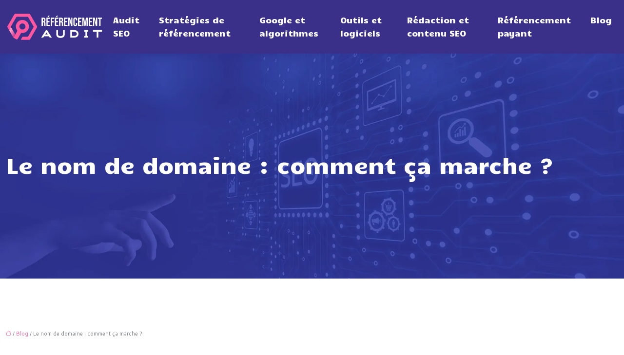

--- FILE ---
content_type: text/html; charset=UTF-8
request_url: https://www.referencement-audit.com/le-nom-de-domaine-comment-ca-marche/
body_size: 12682
content:
<!DOCTYPE html>
<html lang="fr-FR">
<head>
<meta charset="UTF-8" />
<meta name="viewport" content="width=device-width">
<link rel="shortcut icon" href="/wp-content/uploads/2021/09/referencement-audit-favicon.svg" />
<script type="application/ld+json">
{
    "@context": "https://schema.org",
    "@graph": [
        {
            "@type": "WebSite",
            "@id": "https://www.referencement-audit.com#website",
            "url": "https://www.referencement-audit.com",
            "inLanguage": "fr-FR",
            "publisher": {
                "@id": "https://www.referencement-audit.com#organization"
            }
        },
        {
            "@type": "Organization",
            "@id": "https://www.referencement-audit.com#organization",
            "url": "https://www.referencement-audit.com",
            "logo": {
                "@type": "ImageObject",
                "@id": "https://www.referencement-audit.com#logo",
                "url": "https://www.referencement-audit.com/wp-content/uploads/2021/09/referencement-audit-logo-1.svg"
            }
        },
        {
            "@type": "Person",
            "@id": "https://www.referencement-audit.com/author/feminines#person",
            "name": "admin",
            "jobTitle": "Rédaction Web",
            "url": "https://www.referencement-audit.com/author/feminines",
            "worksFor": {
                "@id": "https://www.referencement-audit.com#organization"
            },
            "image": {
                "@type": "ImageObject",
                "url": ""
            }
        },
        {
            "@type": "WebPage",
            "@id": "https://www.referencement-audit.com/le-nom-de-domaine-comment-ca-marche/#webpage",
            "url": "https://www.referencement-audit.com/le-nom-de-domaine-comment-ca-marche/",
            "name": "Comment est le fonctionnement du nom de domaine ?",
            "isPartOf": {
                "@id": "https://www.referencement-audit.com#website"
            },
            "breadcrumb": {
                "@id": "https://www.referencement-audit.com/le-nom-de-domaine-comment-ca-marche/#breadcrumb"
            },
            "inLanguage": "fr_FR"
        },
        {
            "@type": "Article",
            "@id": "https://www.referencement-audit.com/le-nom-de-domaine-comment-ca-marche/#article",
            "headline": "Le nom de domaine : comment ça marche ?",
            "description": "Actuellement, l’Internet permet de faire connaître votre société et vos activités. Découvrez sous cette rubrique comment fonctionne le nom de domaine.",
            "mainEntityOfPage": {
                "@id": "https://www.referencement-audit.com/le-nom-de-domaine-comment-ca-marche/#webpage"
            },
            "wordCount": 463,
            "isAccessibleForFree": true,
            "articleSection": [
                "Blog"
            ],
            "datePublished": "2021-09-10T12:09:00+00:00",
            "author": {
                "@id": "https://www.referencement-audit.com/author/feminines#person"
            },
            "publisher": {
                "@id": "https://www.referencement-audit.com#organization"
            },
            "inLanguage": "fr-FR"
        },
        {
            "@type": "BreadcrumbList",
            "@id": "https://www.referencement-audit.com/le-nom-de-domaine-comment-ca-marche/#breadcrumb",
            "itemListElement": [
                {
                    "@type": "ListItem",
                    "position": 1,
                    "name": "Accueil",
                    "item": "https://www.referencement-audit.com/"
                },
                {
                    "@type": "ListItem",
                    "position": 2,
                    "name": "Blog",
                    "item": "https://www.referencement-audit.com/blog/"
                },
                {
                    "@type": "ListItem",
                    "position": 3,
                    "name": "Le nom de domaine : comment ça marche ?",
                    "item": "https://www.referencement-audit.com/le-nom-de-domaine-comment-ca-marche/"
                }
            ]
        }
    ]
}</script>
<meta name='robots' content='max-image-preview:large' />
<title>Comment est le fonctionnement du nom de domaine ?</title><meta name="description" content="Actuellement, l’Internet permet de faire connaître votre société et vos activités. Découvrez sous cette rubrique comment fonctionne le nom de domaine. "><link rel="alternate" title="oEmbed (JSON)" type="application/json+oembed" href="https://www.referencement-audit.com/wp-json/oembed/1.0/embed?url=https%3A%2F%2Fwww.referencement-audit.com%2Fle-nom-de-domaine-comment-ca-marche%2F" />
<link rel="alternate" title="oEmbed (XML)" type="text/xml+oembed" href="https://www.referencement-audit.com/wp-json/oembed/1.0/embed?url=https%3A%2F%2Fwww.referencement-audit.com%2Fle-nom-de-domaine-comment-ca-marche%2F&#038;format=xml" />
<style id='wp-img-auto-sizes-contain-inline-css' type='text/css'>
img:is([sizes=auto i],[sizes^="auto," i]){contain-intrinsic-size:3000px 1500px}
/*# sourceURL=wp-img-auto-sizes-contain-inline-css */
</style>
<style id='wp-block-library-inline-css' type='text/css'>
:root{--wp-block-synced-color:#7a00df;--wp-block-synced-color--rgb:122,0,223;--wp-bound-block-color:var(--wp-block-synced-color);--wp-editor-canvas-background:#ddd;--wp-admin-theme-color:#007cba;--wp-admin-theme-color--rgb:0,124,186;--wp-admin-theme-color-darker-10:#006ba1;--wp-admin-theme-color-darker-10--rgb:0,107,160.5;--wp-admin-theme-color-darker-20:#005a87;--wp-admin-theme-color-darker-20--rgb:0,90,135;--wp-admin-border-width-focus:2px}@media (min-resolution:192dpi){:root{--wp-admin-border-width-focus:1.5px}}.wp-element-button{cursor:pointer}:root .has-very-light-gray-background-color{background-color:#eee}:root .has-very-dark-gray-background-color{background-color:#313131}:root .has-very-light-gray-color{color:#eee}:root .has-very-dark-gray-color{color:#313131}:root .has-vivid-green-cyan-to-vivid-cyan-blue-gradient-background{background:linear-gradient(135deg,#00d084,#0693e3)}:root .has-purple-crush-gradient-background{background:linear-gradient(135deg,#34e2e4,#4721fb 50%,#ab1dfe)}:root .has-hazy-dawn-gradient-background{background:linear-gradient(135deg,#faaca8,#dad0ec)}:root .has-subdued-olive-gradient-background{background:linear-gradient(135deg,#fafae1,#67a671)}:root .has-atomic-cream-gradient-background{background:linear-gradient(135deg,#fdd79a,#004a59)}:root .has-nightshade-gradient-background{background:linear-gradient(135deg,#330968,#31cdcf)}:root .has-midnight-gradient-background{background:linear-gradient(135deg,#020381,#2874fc)}:root{--wp--preset--font-size--normal:16px;--wp--preset--font-size--huge:42px}.has-regular-font-size{font-size:1em}.has-larger-font-size{font-size:2.625em}.has-normal-font-size{font-size:var(--wp--preset--font-size--normal)}.has-huge-font-size{font-size:var(--wp--preset--font-size--huge)}.has-text-align-center{text-align:center}.has-text-align-left{text-align:left}.has-text-align-right{text-align:right}.has-fit-text{white-space:nowrap!important}#end-resizable-editor-section{display:none}.aligncenter{clear:both}.items-justified-left{justify-content:flex-start}.items-justified-center{justify-content:center}.items-justified-right{justify-content:flex-end}.items-justified-space-between{justify-content:space-between}.screen-reader-text{border:0;clip-path:inset(50%);height:1px;margin:-1px;overflow:hidden;padding:0;position:absolute;width:1px;word-wrap:normal!important}.screen-reader-text:focus{background-color:#ddd;clip-path:none;color:#444;display:block;font-size:1em;height:auto;left:5px;line-height:normal;padding:15px 23px 14px;text-decoration:none;top:5px;width:auto;z-index:100000}html :where(.has-border-color){border-style:solid}html :where([style*=border-top-color]){border-top-style:solid}html :where([style*=border-right-color]){border-right-style:solid}html :where([style*=border-bottom-color]){border-bottom-style:solid}html :where([style*=border-left-color]){border-left-style:solid}html :where([style*=border-width]){border-style:solid}html :where([style*=border-top-width]){border-top-style:solid}html :where([style*=border-right-width]){border-right-style:solid}html :where([style*=border-bottom-width]){border-bottom-style:solid}html :where([style*=border-left-width]){border-left-style:solid}html :where(img[class*=wp-image-]){height:auto;max-width:100%}:where(figure){margin:0 0 1em}html :where(.is-position-sticky){--wp-admin--admin-bar--position-offset:var(--wp-admin--admin-bar--height,0px)}@media screen and (max-width:600px){html :where(.is-position-sticky){--wp-admin--admin-bar--position-offset:0px}}

/*# sourceURL=wp-block-library-inline-css */
</style><style id='wp-block-image-inline-css' type='text/css'>
.wp-block-image>a,.wp-block-image>figure>a{display:inline-block}.wp-block-image img{box-sizing:border-box;height:auto;max-width:100%;vertical-align:bottom}@media not (prefers-reduced-motion){.wp-block-image img.hide{visibility:hidden}.wp-block-image img.show{animation:show-content-image .4s}}.wp-block-image[style*=border-radius] img,.wp-block-image[style*=border-radius]>a{border-radius:inherit}.wp-block-image.has-custom-border img{box-sizing:border-box}.wp-block-image.aligncenter{text-align:center}.wp-block-image.alignfull>a,.wp-block-image.alignwide>a{width:100%}.wp-block-image.alignfull img,.wp-block-image.alignwide img{height:auto;width:100%}.wp-block-image .aligncenter,.wp-block-image .alignleft,.wp-block-image .alignright,.wp-block-image.aligncenter,.wp-block-image.alignleft,.wp-block-image.alignright{display:table}.wp-block-image .aligncenter>figcaption,.wp-block-image .alignleft>figcaption,.wp-block-image .alignright>figcaption,.wp-block-image.aligncenter>figcaption,.wp-block-image.alignleft>figcaption,.wp-block-image.alignright>figcaption{caption-side:bottom;display:table-caption}.wp-block-image .alignleft{float:left;margin:.5em 1em .5em 0}.wp-block-image .alignright{float:right;margin:.5em 0 .5em 1em}.wp-block-image .aligncenter{margin-left:auto;margin-right:auto}.wp-block-image :where(figcaption){margin-bottom:1em;margin-top:.5em}.wp-block-image.is-style-circle-mask img{border-radius:9999px}@supports ((-webkit-mask-image:none) or (mask-image:none)) or (-webkit-mask-image:none){.wp-block-image.is-style-circle-mask img{border-radius:0;-webkit-mask-image:url('data:image/svg+xml;utf8,<svg viewBox="0 0 100 100" xmlns="http://www.w3.org/2000/svg"><circle cx="50" cy="50" r="50"/></svg>');mask-image:url('data:image/svg+xml;utf8,<svg viewBox="0 0 100 100" xmlns="http://www.w3.org/2000/svg"><circle cx="50" cy="50" r="50"/></svg>');mask-mode:alpha;-webkit-mask-position:center;mask-position:center;-webkit-mask-repeat:no-repeat;mask-repeat:no-repeat;-webkit-mask-size:contain;mask-size:contain}}:root :where(.wp-block-image.is-style-rounded img,.wp-block-image .is-style-rounded img){border-radius:9999px}.wp-block-image figure{margin:0}.wp-lightbox-container{display:flex;flex-direction:column;position:relative}.wp-lightbox-container img{cursor:zoom-in}.wp-lightbox-container img:hover+button{opacity:1}.wp-lightbox-container button{align-items:center;backdrop-filter:blur(16px) saturate(180%);background-color:#5a5a5a40;border:none;border-radius:4px;cursor:zoom-in;display:flex;height:20px;justify-content:center;opacity:0;padding:0;position:absolute;right:16px;text-align:center;top:16px;width:20px;z-index:100}@media not (prefers-reduced-motion){.wp-lightbox-container button{transition:opacity .2s ease}}.wp-lightbox-container button:focus-visible{outline:3px auto #5a5a5a40;outline:3px auto -webkit-focus-ring-color;outline-offset:3px}.wp-lightbox-container button:hover{cursor:pointer;opacity:1}.wp-lightbox-container button:focus{opacity:1}.wp-lightbox-container button:focus,.wp-lightbox-container button:hover,.wp-lightbox-container button:not(:hover):not(:active):not(.has-background){background-color:#5a5a5a40;border:none}.wp-lightbox-overlay{box-sizing:border-box;cursor:zoom-out;height:100vh;left:0;overflow:hidden;position:fixed;top:0;visibility:hidden;width:100%;z-index:100000}.wp-lightbox-overlay .close-button{align-items:center;cursor:pointer;display:flex;justify-content:center;min-height:40px;min-width:40px;padding:0;position:absolute;right:calc(env(safe-area-inset-right) + 16px);top:calc(env(safe-area-inset-top) + 16px);z-index:5000000}.wp-lightbox-overlay .close-button:focus,.wp-lightbox-overlay .close-button:hover,.wp-lightbox-overlay .close-button:not(:hover):not(:active):not(.has-background){background:none;border:none}.wp-lightbox-overlay .lightbox-image-container{height:var(--wp--lightbox-container-height);left:50%;overflow:hidden;position:absolute;top:50%;transform:translate(-50%,-50%);transform-origin:top left;width:var(--wp--lightbox-container-width);z-index:9999999999}.wp-lightbox-overlay .wp-block-image{align-items:center;box-sizing:border-box;display:flex;height:100%;justify-content:center;margin:0;position:relative;transform-origin:0 0;width:100%;z-index:3000000}.wp-lightbox-overlay .wp-block-image img{height:var(--wp--lightbox-image-height);min-height:var(--wp--lightbox-image-height);min-width:var(--wp--lightbox-image-width);width:var(--wp--lightbox-image-width)}.wp-lightbox-overlay .wp-block-image figcaption{display:none}.wp-lightbox-overlay button{background:none;border:none}.wp-lightbox-overlay .scrim{background-color:#fff;height:100%;opacity:.9;position:absolute;width:100%;z-index:2000000}.wp-lightbox-overlay.active{visibility:visible}@media not (prefers-reduced-motion){.wp-lightbox-overlay.active{animation:turn-on-visibility .25s both}.wp-lightbox-overlay.active img{animation:turn-on-visibility .35s both}.wp-lightbox-overlay.show-closing-animation:not(.active){animation:turn-off-visibility .35s both}.wp-lightbox-overlay.show-closing-animation:not(.active) img{animation:turn-off-visibility .25s both}.wp-lightbox-overlay.zoom.active{animation:none;opacity:1;visibility:visible}.wp-lightbox-overlay.zoom.active .lightbox-image-container{animation:lightbox-zoom-in .4s}.wp-lightbox-overlay.zoom.active .lightbox-image-container img{animation:none}.wp-lightbox-overlay.zoom.active .scrim{animation:turn-on-visibility .4s forwards}.wp-lightbox-overlay.zoom.show-closing-animation:not(.active){animation:none}.wp-lightbox-overlay.zoom.show-closing-animation:not(.active) .lightbox-image-container{animation:lightbox-zoom-out .4s}.wp-lightbox-overlay.zoom.show-closing-animation:not(.active) .lightbox-image-container img{animation:none}.wp-lightbox-overlay.zoom.show-closing-animation:not(.active) .scrim{animation:turn-off-visibility .4s forwards}}@keyframes show-content-image{0%{visibility:hidden}99%{visibility:hidden}to{visibility:visible}}@keyframes turn-on-visibility{0%{opacity:0}to{opacity:1}}@keyframes turn-off-visibility{0%{opacity:1;visibility:visible}99%{opacity:0;visibility:visible}to{opacity:0;visibility:hidden}}@keyframes lightbox-zoom-in{0%{transform:translate(calc((-100vw + var(--wp--lightbox-scrollbar-width))/2 + var(--wp--lightbox-initial-left-position)),calc(-50vh + var(--wp--lightbox-initial-top-position))) scale(var(--wp--lightbox-scale))}to{transform:translate(-50%,-50%) scale(1)}}@keyframes lightbox-zoom-out{0%{transform:translate(-50%,-50%) scale(1);visibility:visible}99%{visibility:visible}to{transform:translate(calc((-100vw + var(--wp--lightbox-scrollbar-width))/2 + var(--wp--lightbox-initial-left-position)),calc(-50vh + var(--wp--lightbox-initial-top-position))) scale(var(--wp--lightbox-scale));visibility:hidden}}
/*# sourceURL=https://www.referencement-audit.com/wp-includes/blocks/image/style.min.css */
</style>
<style id='global-styles-inline-css' type='text/css'>
:root{--wp--preset--aspect-ratio--square: 1;--wp--preset--aspect-ratio--4-3: 4/3;--wp--preset--aspect-ratio--3-4: 3/4;--wp--preset--aspect-ratio--3-2: 3/2;--wp--preset--aspect-ratio--2-3: 2/3;--wp--preset--aspect-ratio--16-9: 16/9;--wp--preset--aspect-ratio--9-16: 9/16;--wp--preset--color--black: #000000;--wp--preset--color--cyan-bluish-gray: #abb8c3;--wp--preset--color--white: #ffffff;--wp--preset--color--pale-pink: #f78da7;--wp--preset--color--vivid-red: #cf2e2e;--wp--preset--color--luminous-vivid-orange: #ff6900;--wp--preset--color--luminous-vivid-amber: #fcb900;--wp--preset--color--light-green-cyan: #7bdcb5;--wp--preset--color--vivid-green-cyan: #00d084;--wp--preset--color--pale-cyan-blue: #8ed1fc;--wp--preset--color--vivid-cyan-blue: #0693e3;--wp--preset--color--vivid-purple: #9b51e0;--wp--preset--color--base: #f9f9f9;--wp--preset--color--base-2: #ffffff;--wp--preset--color--contrast: #111111;--wp--preset--color--contrast-2: #636363;--wp--preset--color--contrast-3: #A4A4A4;--wp--preset--color--accent: #cfcabe;--wp--preset--color--accent-2: #c2a990;--wp--preset--color--accent-3: #d8613c;--wp--preset--color--accent-4: #b1c5a4;--wp--preset--color--accent-5: #b5bdbc;--wp--preset--gradient--vivid-cyan-blue-to-vivid-purple: linear-gradient(135deg,rgb(6,147,227) 0%,rgb(155,81,224) 100%);--wp--preset--gradient--light-green-cyan-to-vivid-green-cyan: linear-gradient(135deg,rgb(122,220,180) 0%,rgb(0,208,130) 100%);--wp--preset--gradient--luminous-vivid-amber-to-luminous-vivid-orange: linear-gradient(135deg,rgb(252,185,0) 0%,rgb(255,105,0) 100%);--wp--preset--gradient--luminous-vivid-orange-to-vivid-red: linear-gradient(135deg,rgb(255,105,0) 0%,rgb(207,46,46) 100%);--wp--preset--gradient--very-light-gray-to-cyan-bluish-gray: linear-gradient(135deg,rgb(238,238,238) 0%,rgb(169,184,195) 100%);--wp--preset--gradient--cool-to-warm-spectrum: linear-gradient(135deg,rgb(74,234,220) 0%,rgb(151,120,209) 20%,rgb(207,42,186) 40%,rgb(238,44,130) 60%,rgb(251,105,98) 80%,rgb(254,248,76) 100%);--wp--preset--gradient--blush-light-purple: linear-gradient(135deg,rgb(255,206,236) 0%,rgb(152,150,240) 100%);--wp--preset--gradient--blush-bordeaux: linear-gradient(135deg,rgb(254,205,165) 0%,rgb(254,45,45) 50%,rgb(107,0,62) 100%);--wp--preset--gradient--luminous-dusk: linear-gradient(135deg,rgb(255,203,112) 0%,rgb(199,81,192) 50%,rgb(65,88,208) 100%);--wp--preset--gradient--pale-ocean: linear-gradient(135deg,rgb(255,245,203) 0%,rgb(182,227,212) 50%,rgb(51,167,181) 100%);--wp--preset--gradient--electric-grass: linear-gradient(135deg,rgb(202,248,128) 0%,rgb(113,206,126) 100%);--wp--preset--gradient--midnight: linear-gradient(135deg,rgb(2,3,129) 0%,rgb(40,116,252) 100%);--wp--preset--gradient--gradient-1: linear-gradient(to bottom, #cfcabe 0%, #F9F9F9 100%);--wp--preset--gradient--gradient-2: linear-gradient(to bottom, #C2A990 0%, #F9F9F9 100%);--wp--preset--gradient--gradient-3: linear-gradient(to bottom, #D8613C 0%, #F9F9F9 100%);--wp--preset--gradient--gradient-4: linear-gradient(to bottom, #B1C5A4 0%, #F9F9F9 100%);--wp--preset--gradient--gradient-5: linear-gradient(to bottom, #B5BDBC 0%, #F9F9F9 100%);--wp--preset--gradient--gradient-6: linear-gradient(to bottom, #A4A4A4 0%, #F9F9F9 100%);--wp--preset--gradient--gradient-7: linear-gradient(to bottom, #cfcabe 50%, #F9F9F9 50%);--wp--preset--gradient--gradient-8: linear-gradient(to bottom, #C2A990 50%, #F9F9F9 50%);--wp--preset--gradient--gradient-9: linear-gradient(to bottom, #D8613C 50%, #F9F9F9 50%);--wp--preset--gradient--gradient-10: linear-gradient(to bottom, #B1C5A4 50%, #F9F9F9 50%);--wp--preset--gradient--gradient-11: linear-gradient(to bottom, #B5BDBC 50%, #F9F9F9 50%);--wp--preset--gradient--gradient-12: linear-gradient(to bottom, #A4A4A4 50%, #F9F9F9 50%);--wp--preset--font-size--small: 13px;--wp--preset--font-size--medium: 20px;--wp--preset--font-size--large: 36px;--wp--preset--font-size--x-large: 42px;--wp--preset--spacing--20: min(1.5rem, 2vw);--wp--preset--spacing--30: min(2.5rem, 3vw);--wp--preset--spacing--40: min(4rem, 5vw);--wp--preset--spacing--50: min(6.5rem, 8vw);--wp--preset--spacing--60: min(10.5rem, 13vw);--wp--preset--spacing--70: 3.38rem;--wp--preset--spacing--80: 5.06rem;--wp--preset--spacing--10: 1rem;--wp--preset--shadow--natural: 6px 6px 9px rgba(0, 0, 0, 0.2);--wp--preset--shadow--deep: 12px 12px 50px rgba(0, 0, 0, 0.4);--wp--preset--shadow--sharp: 6px 6px 0px rgba(0, 0, 0, 0.2);--wp--preset--shadow--outlined: 6px 6px 0px -3px rgb(255, 255, 255), 6px 6px rgb(0, 0, 0);--wp--preset--shadow--crisp: 6px 6px 0px rgb(0, 0, 0);}:root { --wp--style--global--content-size: 1320px;--wp--style--global--wide-size: 1920px; }:where(body) { margin: 0; }.wp-site-blocks { padding-top: var(--wp--style--root--padding-top); padding-bottom: var(--wp--style--root--padding-bottom); }.has-global-padding { padding-right: var(--wp--style--root--padding-right); padding-left: var(--wp--style--root--padding-left); }.has-global-padding > .alignfull { margin-right: calc(var(--wp--style--root--padding-right) * -1); margin-left: calc(var(--wp--style--root--padding-left) * -1); }.has-global-padding :where(:not(.alignfull.is-layout-flow) > .has-global-padding:not(.wp-block-block, .alignfull)) { padding-right: 0; padding-left: 0; }.has-global-padding :where(:not(.alignfull.is-layout-flow) > .has-global-padding:not(.wp-block-block, .alignfull)) > .alignfull { margin-left: 0; margin-right: 0; }.wp-site-blocks > .alignleft { float: left; margin-right: 2em; }.wp-site-blocks > .alignright { float: right; margin-left: 2em; }.wp-site-blocks > .aligncenter { justify-content: center; margin-left: auto; margin-right: auto; }:where(.wp-site-blocks) > * { margin-block-start: 1.2rem; margin-block-end: 0; }:where(.wp-site-blocks) > :first-child { margin-block-start: 0; }:where(.wp-site-blocks) > :last-child { margin-block-end: 0; }:root { --wp--style--block-gap: 1.2rem; }:root :where(.is-layout-flow) > :first-child{margin-block-start: 0;}:root :where(.is-layout-flow) > :last-child{margin-block-end: 0;}:root :where(.is-layout-flow) > *{margin-block-start: 1.2rem;margin-block-end: 0;}:root :where(.is-layout-constrained) > :first-child{margin-block-start: 0;}:root :where(.is-layout-constrained) > :last-child{margin-block-end: 0;}:root :where(.is-layout-constrained) > *{margin-block-start: 1.2rem;margin-block-end: 0;}:root :where(.is-layout-flex){gap: 1.2rem;}:root :where(.is-layout-grid){gap: 1.2rem;}.is-layout-flow > .alignleft{float: left;margin-inline-start: 0;margin-inline-end: 2em;}.is-layout-flow > .alignright{float: right;margin-inline-start: 2em;margin-inline-end: 0;}.is-layout-flow > .aligncenter{margin-left: auto !important;margin-right: auto !important;}.is-layout-constrained > .alignleft{float: left;margin-inline-start: 0;margin-inline-end: 2em;}.is-layout-constrained > .alignright{float: right;margin-inline-start: 2em;margin-inline-end: 0;}.is-layout-constrained > .aligncenter{margin-left: auto !important;margin-right: auto !important;}.is-layout-constrained > :where(:not(.alignleft):not(.alignright):not(.alignfull)){max-width: var(--wp--style--global--content-size);margin-left: auto !important;margin-right: auto !important;}.is-layout-constrained > .alignwide{max-width: var(--wp--style--global--wide-size);}body .is-layout-flex{display: flex;}.is-layout-flex{flex-wrap: wrap;align-items: center;}.is-layout-flex > :is(*, div){margin: 0;}body .is-layout-grid{display: grid;}.is-layout-grid > :is(*, div){margin: 0;}body{--wp--style--root--padding-top: 0px;--wp--style--root--padding-right: var(--wp--preset--spacing--50);--wp--style--root--padding-bottom: 0px;--wp--style--root--padding-left: var(--wp--preset--spacing--50);}a:where(:not(.wp-element-button)){text-decoration: underline;}:root :where(a:where(:not(.wp-element-button)):hover){text-decoration: none;}:root :where(.wp-element-button, .wp-block-button__link){background-color: var(--wp--preset--color--contrast);border-radius: .33rem;border-color: var(--wp--preset--color--contrast);border-width: 0;color: var(--wp--preset--color--base);font-family: inherit;font-size: var(--wp--preset--font-size--small);font-style: normal;font-weight: 500;letter-spacing: inherit;line-height: inherit;padding-top: 0.6rem;padding-right: 1rem;padding-bottom: 0.6rem;padding-left: 1rem;text-decoration: none;text-transform: inherit;}:root :where(.wp-element-button:hover, .wp-block-button__link:hover){background-color: var(--wp--preset--color--contrast-2);border-color: var(--wp--preset--color--contrast-2);color: var(--wp--preset--color--base);}:root :where(.wp-element-button:focus, .wp-block-button__link:focus){background-color: var(--wp--preset--color--contrast-2);border-color: var(--wp--preset--color--contrast-2);color: var(--wp--preset--color--base);outline-color: var(--wp--preset--color--contrast);outline-offset: 2px;outline-style: dotted;outline-width: 1px;}:root :where(.wp-element-button:active, .wp-block-button__link:active){background-color: var(--wp--preset--color--contrast);color: var(--wp--preset--color--base);}:root :where(.wp-element-caption, .wp-block-audio figcaption, .wp-block-embed figcaption, .wp-block-gallery figcaption, .wp-block-image figcaption, .wp-block-table figcaption, .wp-block-video figcaption){color: var(--wp--preset--color--contrast-2);font-family: var(--wp--preset--font-family--body);font-size: 0.8rem;}.has-black-color{color: var(--wp--preset--color--black) !important;}.has-cyan-bluish-gray-color{color: var(--wp--preset--color--cyan-bluish-gray) !important;}.has-white-color{color: var(--wp--preset--color--white) !important;}.has-pale-pink-color{color: var(--wp--preset--color--pale-pink) !important;}.has-vivid-red-color{color: var(--wp--preset--color--vivid-red) !important;}.has-luminous-vivid-orange-color{color: var(--wp--preset--color--luminous-vivid-orange) !important;}.has-luminous-vivid-amber-color{color: var(--wp--preset--color--luminous-vivid-amber) !important;}.has-light-green-cyan-color{color: var(--wp--preset--color--light-green-cyan) !important;}.has-vivid-green-cyan-color{color: var(--wp--preset--color--vivid-green-cyan) !important;}.has-pale-cyan-blue-color{color: var(--wp--preset--color--pale-cyan-blue) !important;}.has-vivid-cyan-blue-color{color: var(--wp--preset--color--vivid-cyan-blue) !important;}.has-vivid-purple-color{color: var(--wp--preset--color--vivid-purple) !important;}.has-base-color{color: var(--wp--preset--color--base) !important;}.has-base-2-color{color: var(--wp--preset--color--base-2) !important;}.has-contrast-color{color: var(--wp--preset--color--contrast) !important;}.has-contrast-2-color{color: var(--wp--preset--color--contrast-2) !important;}.has-contrast-3-color{color: var(--wp--preset--color--contrast-3) !important;}.has-accent-color{color: var(--wp--preset--color--accent) !important;}.has-accent-2-color{color: var(--wp--preset--color--accent-2) !important;}.has-accent-3-color{color: var(--wp--preset--color--accent-3) !important;}.has-accent-4-color{color: var(--wp--preset--color--accent-4) !important;}.has-accent-5-color{color: var(--wp--preset--color--accent-5) !important;}.has-black-background-color{background-color: var(--wp--preset--color--black) !important;}.has-cyan-bluish-gray-background-color{background-color: var(--wp--preset--color--cyan-bluish-gray) !important;}.has-white-background-color{background-color: var(--wp--preset--color--white) !important;}.has-pale-pink-background-color{background-color: var(--wp--preset--color--pale-pink) !important;}.has-vivid-red-background-color{background-color: var(--wp--preset--color--vivid-red) !important;}.has-luminous-vivid-orange-background-color{background-color: var(--wp--preset--color--luminous-vivid-orange) !important;}.has-luminous-vivid-amber-background-color{background-color: var(--wp--preset--color--luminous-vivid-amber) !important;}.has-light-green-cyan-background-color{background-color: var(--wp--preset--color--light-green-cyan) !important;}.has-vivid-green-cyan-background-color{background-color: var(--wp--preset--color--vivid-green-cyan) !important;}.has-pale-cyan-blue-background-color{background-color: var(--wp--preset--color--pale-cyan-blue) !important;}.has-vivid-cyan-blue-background-color{background-color: var(--wp--preset--color--vivid-cyan-blue) !important;}.has-vivid-purple-background-color{background-color: var(--wp--preset--color--vivid-purple) !important;}.has-base-background-color{background-color: var(--wp--preset--color--base) !important;}.has-base-2-background-color{background-color: var(--wp--preset--color--base-2) !important;}.has-contrast-background-color{background-color: var(--wp--preset--color--contrast) !important;}.has-contrast-2-background-color{background-color: var(--wp--preset--color--contrast-2) !important;}.has-contrast-3-background-color{background-color: var(--wp--preset--color--contrast-3) !important;}.has-accent-background-color{background-color: var(--wp--preset--color--accent) !important;}.has-accent-2-background-color{background-color: var(--wp--preset--color--accent-2) !important;}.has-accent-3-background-color{background-color: var(--wp--preset--color--accent-3) !important;}.has-accent-4-background-color{background-color: var(--wp--preset--color--accent-4) !important;}.has-accent-5-background-color{background-color: var(--wp--preset--color--accent-5) !important;}.has-black-border-color{border-color: var(--wp--preset--color--black) !important;}.has-cyan-bluish-gray-border-color{border-color: var(--wp--preset--color--cyan-bluish-gray) !important;}.has-white-border-color{border-color: var(--wp--preset--color--white) !important;}.has-pale-pink-border-color{border-color: var(--wp--preset--color--pale-pink) !important;}.has-vivid-red-border-color{border-color: var(--wp--preset--color--vivid-red) !important;}.has-luminous-vivid-orange-border-color{border-color: var(--wp--preset--color--luminous-vivid-orange) !important;}.has-luminous-vivid-amber-border-color{border-color: var(--wp--preset--color--luminous-vivid-amber) !important;}.has-light-green-cyan-border-color{border-color: var(--wp--preset--color--light-green-cyan) !important;}.has-vivid-green-cyan-border-color{border-color: var(--wp--preset--color--vivid-green-cyan) !important;}.has-pale-cyan-blue-border-color{border-color: var(--wp--preset--color--pale-cyan-blue) !important;}.has-vivid-cyan-blue-border-color{border-color: var(--wp--preset--color--vivid-cyan-blue) !important;}.has-vivid-purple-border-color{border-color: var(--wp--preset--color--vivid-purple) !important;}.has-base-border-color{border-color: var(--wp--preset--color--base) !important;}.has-base-2-border-color{border-color: var(--wp--preset--color--base-2) !important;}.has-contrast-border-color{border-color: var(--wp--preset--color--contrast) !important;}.has-contrast-2-border-color{border-color: var(--wp--preset--color--contrast-2) !important;}.has-contrast-3-border-color{border-color: var(--wp--preset--color--contrast-3) !important;}.has-accent-border-color{border-color: var(--wp--preset--color--accent) !important;}.has-accent-2-border-color{border-color: var(--wp--preset--color--accent-2) !important;}.has-accent-3-border-color{border-color: var(--wp--preset--color--accent-3) !important;}.has-accent-4-border-color{border-color: var(--wp--preset--color--accent-4) !important;}.has-accent-5-border-color{border-color: var(--wp--preset--color--accent-5) !important;}.has-vivid-cyan-blue-to-vivid-purple-gradient-background{background: var(--wp--preset--gradient--vivid-cyan-blue-to-vivid-purple) !important;}.has-light-green-cyan-to-vivid-green-cyan-gradient-background{background: var(--wp--preset--gradient--light-green-cyan-to-vivid-green-cyan) !important;}.has-luminous-vivid-amber-to-luminous-vivid-orange-gradient-background{background: var(--wp--preset--gradient--luminous-vivid-amber-to-luminous-vivid-orange) !important;}.has-luminous-vivid-orange-to-vivid-red-gradient-background{background: var(--wp--preset--gradient--luminous-vivid-orange-to-vivid-red) !important;}.has-very-light-gray-to-cyan-bluish-gray-gradient-background{background: var(--wp--preset--gradient--very-light-gray-to-cyan-bluish-gray) !important;}.has-cool-to-warm-spectrum-gradient-background{background: var(--wp--preset--gradient--cool-to-warm-spectrum) !important;}.has-blush-light-purple-gradient-background{background: var(--wp--preset--gradient--blush-light-purple) !important;}.has-blush-bordeaux-gradient-background{background: var(--wp--preset--gradient--blush-bordeaux) !important;}.has-luminous-dusk-gradient-background{background: var(--wp--preset--gradient--luminous-dusk) !important;}.has-pale-ocean-gradient-background{background: var(--wp--preset--gradient--pale-ocean) !important;}.has-electric-grass-gradient-background{background: var(--wp--preset--gradient--electric-grass) !important;}.has-midnight-gradient-background{background: var(--wp--preset--gradient--midnight) !important;}.has-gradient-1-gradient-background{background: var(--wp--preset--gradient--gradient-1) !important;}.has-gradient-2-gradient-background{background: var(--wp--preset--gradient--gradient-2) !important;}.has-gradient-3-gradient-background{background: var(--wp--preset--gradient--gradient-3) !important;}.has-gradient-4-gradient-background{background: var(--wp--preset--gradient--gradient-4) !important;}.has-gradient-5-gradient-background{background: var(--wp--preset--gradient--gradient-5) !important;}.has-gradient-6-gradient-background{background: var(--wp--preset--gradient--gradient-6) !important;}.has-gradient-7-gradient-background{background: var(--wp--preset--gradient--gradient-7) !important;}.has-gradient-8-gradient-background{background: var(--wp--preset--gradient--gradient-8) !important;}.has-gradient-9-gradient-background{background: var(--wp--preset--gradient--gradient-9) !important;}.has-gradient-10-gradient-background{background: var(--wp--preset--gradient--gradient-10) !important;}.has-gradient-11-gradient-background{background: var(--wp--preset--gradient--gradient-11) !important;}.has-gradient-12-gradient-background{background: var(--wp--preset--gradient--gradient-12) !important;}.has-small-font-size{font-size: var(--wp--preset--font-size--small) !important;}.has-medium-font-size{font-size: var(--wp--preset--font-size--medium) !important;}.has-large-font-size{font-size: var(--wp--preset--font-size--large) !important;}.has-x-large-font-size{font-size: var(--wp--preset--font-size--x-large) !important;}
/*# sourceURL=global-styles-inline-css */
</style>

<link rel='stylesheet' id='default-css' href='https://www.referencement-audit.com/wp-content/themes/factory-templates-4/style.css?ver=b742645c5562a6567aff95bd7c03924f' type='text/css' media='all' />
<link rel='stylesheet' id='bootstrap5-css' href='https://www.referencement-audit.com/wp-content/themes/factory-templates-4/css/bootstrap.min.css?ver=b742645c5562a6567aff95bd7c03924f' type='text/css' media='all' />
<link rel='stylesheet' id='bootstrap-icon-css' href='https://www.referencement-audit.com/wp-content/themes/factory-templates-4/css/bootstrap-icons.css?ver=b742645c5562a6567aff95bd7c03924f' type='text/css' media='all' />
<link rel='stylesheet' id='global-css' href='https://www.referencement-audit.com/wp-content/themes/factory-templates-4/css/global.css?ver=b742645c5562a6567aff95bd7c03924f' type='text/css' media='all' />
<link rel='stylesheet' id='light-theme-css' href='https://www.referencement-audit.com/wp-content/themes/factory-templates-4/css/light.css?ver=b742645c5562a6567aff95bd7c03924f' type='text/css' media='all' />
<script type="text/javascript" src="https://code.jquery.com/jquery-3.2.1.min.js?ver=b742645c5562a6567aff95bd7c03924f" id="jquery3.2.1-js"></script>
<script type="text/javascript" src="https://www.referencement-audit.com/wp-content/themes/factory-templates-4/js/fn.js?ver=b742645c5562a6567aff95bd7c03924f" id="default_script-js"></script>
<link rel="https://api.w.org/" href="https://www.referencement-audit.com/wp-json/" /><link rel="alternate" title="JSON" type="application/json" href="https://www.referencement-audit.com/wp-json/wp/v2/posts/316" /><link rel="EditURI" type="application/rsd+xml" title="RSD" href="https://www.referencement-audit.com/xmlrpc.php?rsd" />
<link rel="canonical" href="https://www.referencement-audit.com/le-nom-de-domaine-comment-ca-marche/" />
<link rel='shortlink' href='https://www.referencement-audit.com/?p=316' />
 
<meta name="google-site-verification" content="BSIwtJ_kzAiP5mXd9n8wEtjo89rchq3YdpbgUhwmatk" />
<meta name="google-site-verification" content="2F2RsCM80nl8TzPWA4lPs3Xu5aOo3C8pHfvipYNzF70" />
<link href="https://fonts.googleapis.com/css2?family=Candal&family=Cantarell:wght@400;500&display=swap" rel="stylesheet"> 
<style type="text/css">
.default_color_background,.menu-bars{background-color : #F8669E }.default_color_text,a,h1 span,h2 span,h3 span,h4 span,h5 span,h6 span{color :#F8669E }.navigation li a,.navigation li.disabled,.navigation li.active a,.owl-dots .owl-dot.active span,.owl-dots .owl-dot:hover span{background-color: #F8669E;}
.block-spc{border-color:#F8669E}
.page-content a{color : #F8669E }.page-content a:hover{color : #ffcc33 }.home .body-content a{color : #ffa8ca }.home .body-content a:hover{color : #d2cdff }.col-menu,.main-navigation{background-color:#3A3089;}body:not(.home) .main-navigation{background-color:#3A3089}.main-navigation {padding:10px 0;}.main-navigation nav li{padding:0 10px;}.main-navigation.scrolled{background-color:#3A3089;}.main-navigation .logo-main{padding: 20px 10px 20px 10px;}.main-navigation .logo-main{height: auto;}.main-navigation  .logo-sticky{height: auto;}.main-navigation .sub-menu{background-color: #3A3089;}nav li a{font-size:17px;}nav li a{line-height:27px;}nav li a{color:#ffffff!important;}nav li:hover > a,.current-menu-item > a{color:#f8669e!important;}.scrolled nav li a{color:#ffffff!important;}.scrolled nav li:hover a,.scrolled .current-menu-item a{color:#f8669e!important;}.sub-menu a{color:#ffffff!important;}.archive h1{color:#ffffff!important;}.category .subheader,.single .subheader{padding:200px 0px }.archive h1{text-align:left!important;} .archive h1{font-size:45px}  .archive h2,.cat-description h2{font-size:27px} .archive h2 a,.cat-description h2{color:#151515!important;}.archive .readmore{background-color:#f8669e;}.archive .readmore{color:#ffffff;}.archive .readmore:hover{background-color:#3A3089;}.archive .readmore:hover{color:#ffffff;}.archive .readmore{padding:8px 20px;}.archive .readmore{border-width: 0px}.single h1{color:#ffffff!important;}.single .the-post h2{color:#000!important;}.single .the-post h3{color:#000!important;}.single .the-post h4{color:#000!important;}.single .the-post h5{color:#000!important;}.single .the-post h6{color:#000!important;} .single .post-content a{color:#F8669E} .single .post-content a:hover{color:#ffcc33}.single h1{text-align:left!important;}.single h1{font-size: 45px}.single h2{font-size: 27px}.single h3{font-size: 24px}.single h4{font-size: 22px}.single h5{font-size: 20px}.single h6{font-size: 19px}footer{background-position:top } #back_to_top{background-color:#F8669E;}#back_to_top i, #back_to_top svg{color:#fff;} footer{padding:100px 0px 0px} #back_to_top {padding:3px 9px 6px;}.copyright{background-color:rgba(0, 0, 0, 0.2)} </style>
<style>:root {
    --color-primary: #F8669E;
    --color-primary-light: #ff84cd;
    --color-primary-dark: #ad476e;
    --color-primary-hover: #df5b8e;
    --color-primary-muted: #ffa3fc;
            --color-background: #fff;
    --color-text: #000000;
} </style>
<style id="custom-st" type="text/css">
body{font-size:16px;line-height:26px;font-family:'Cantarell',sans-serif;color:#777a7e;font-weight:500;}h1,h2,h3,h4,h5,h6 ,.font-text{font-family:'Candal',sans-serif;font-weight:400;}.main-navigation .logo-main {padding:0;}.navbar-toggler{border:none}nav li a {font-family:"Candal",sans-serif;font-weight:400;}.sub-menu li a{line-height:30px;}.main-navigation .menu-item-has-children::after {top:6px;color:#F8669E;}.banner-image{position:relative;}.bloc1::before,.banner-image:before{content:"";width:0;height:0;border-style:solid;border-width:100px 0 0 100vw;border-color:transparent transparent transparent #fff;position:absolute;left:0;bottom:-1px;}.banner-image:before{border-width:0 0 100px 50vw;border-color:transparent transparent #fff transparent;right:0;z-index:2;}.block-hover-first{background-image:url(/wp-content/uploads/2021/08/counter-box-bg.png);background-position:center center;background-size:cover;transition:all .25s ease-in-out;position:relative;}.block-hover-first:before{content:"";width:60%;height:6px;background:#F8669E;position:absolute;left:-1px;top:-1px;transition:all .25s ease-in-out;}.block-hover-first:after{content:"";width:120px;height:55px;background:url(/wp-content/uploads/2021/08/dots-bg01.png) center no-repeat;position:absolute;right:-25px;bottom:-45px;transition:all .25s ease-in-out;}.bloc3::before{content:"";width:calc(50% - 300px);height:calc(100% + 1px);background:#fff;position:absolute;top:0;left:0;z-index:-1;}.bloc3::after{content:"";position:absolute;top:0;left:0;z-index:-1;width:100%;height:100%;background:url(/wp-content/uploads/2021/08/section-bg03.png) center no-repeat;background-size:contain;}.block-hache:before{content:"";width:100%;height:40px;position:absolute;left:0;top:-10px;background:url(/wp-content/uploads/2021/08/price-box-top-pattern.png) top no-repeat;background-size:100% auto;}footer{color:#fff;font-size:16px;}#back_to_top svg {width:20px;}#inactive,.to-top {box-shadow:none;z-index:3;}.widget_footer img{margin-bottom:20px;}footer .footer-widget{font-family:'Candal',sans-serif;font-weight:500;text-align:left;color:#fff;line-height:30px;font-size:20px!important;margin-bottom:20px!important;border-bottom:none!important;}footer .copyright{color:#fff;padding:40px 0px;text-align:center;margin-top:70px;}.archive h2 {margin-bottom:0.5em;}.archive h2,.single .the-post h2,.single .the-post h3{font-weight:500;}.archive .post{box-shadow:0 30px 100px 0 rgba(221,224,231,0.5);padding:30px;}.archive .readmore{letter-spacing:0.3px;font-size:13px;line-height:24px;text-transform:uppercase;}.widget_sidebar{padding:30px;background-color:#f2f3f5 !important;margin-bottom:30px;}.widget_sidebar .sidebar-widget{color:#000f23;line-height:30px;font-size:20px;font-weight:800;font-family:'Candal',sans-serif;border-bottom:none;}.single .sidebar-ma{text-align:left;}.single .all-post-content{margin-bottom:50px;}@media screen and (max-width:960px){.b2{background:none!important;}.t11{padding-top:0!important;}.image-parallax{transform:none !important;}.bi-list::before {color:#fff;}.bloc1::before,.banner-image:before,.bloc3::after,.block-hover-first:after,.block-hache:before{display:none!important;}.intro-titre{margin-top:120px!important;}.classic-menu li a{padding:5px 0;}nav li a{line-height:25px;}.reduit-col{padding-top:0!important;border:none!important;}.parag{padding-left:0!important;padding-right:0!important;}.bloc1 {background:#000;min-height:60vh !important;}.main-navigation .menu-item-has-children::after{top:4px;}h1{font-size:30px!important;}h2{font-size:20px!important;}h3{font-size:18px!important;}.category .subheader,.single .subheader {padding:70px 0px;}footer .copyright{padding:25px 50px;margin-top:30px!important;}footer .widgets{padding:0 30px!important;}footer{padding:70px 0 0;}}.case-study-block-title,.single th{color:#1f1f1f !important;}.case-study-block:before,.actionable-list:before,.single thead:before{opacity:0.03;}.faq-block h2{margin-bottom:30px;}.faq-block .answer{background:transparent;}.nav-post-cat{padding-top:30px;}.instant-answer p:first-child{font-weight:600;font-size:18px;line-height:28px;margin-top:10px;margin-bottom:0;}.instant-answer .answer{background:transparent;padding:10px;border-radius:3px;}.instant-answer{border:2px solid var(--color-primary);padding:20px 20px 10px;border-radius:7px;margin-bottom:20px;}.instant-answer p:first-child,.key-takeaways p:first-child{color:#000;}.key-takeaways{color:inherit;}.block-spc{color:inherit;padding:20px;border-radius:10px;border:1px solid #eee;}</style>
</head> 

<body class="wp-singular post-template-default single single-post postid-316 single-format-standard wp-theme-factory-templates-4 catid-1" style="">

<div class="main-navigation  container-fluid is_sticky over-mobile">
<nav class="navbar navbar-expand-lg  container-fluid">

<a id="logo" href="https://www.referencement-audit.com">
<img class="logo-main" src="/wp-content/uploads/2021/09/referencement-audit-logo-1.svg"  width="auto"   height="auto"  alt="logo">
<img class="logo-sticky" src="/wp-content/uploads/2021/09/referencement-audit-logo-1.svg" width="auto" height="auto" alt="logo"></a>

    <button class="navbar-toggler" type="button" data-bs-toggle="collapse" data-bs-target="#navbarSupportedContent" aria-controls="navbarSupportedContent" aria-expanded="false" aria-label="Toggle navigation">
      <span class="navbar-toggler-icon"><i class="bi bi-list"></i></span>
    </button>

    <div class="collapse navbar-collapse" id="navbarSupportedContent">

<ul id="main-menu" class="classic-menu navbar-nav ms-auto mb-2 mb-lg-0"><li id="menu-item-407" class="menu-item menu-item-type-taxonomy menu-item-object-category"><a href="https://www.referencement-audit.com/audit-seo/">Audit SEO</a></li>
<li id="menu-item-413" class="menu-item menu-item-type-taxonomy menu-item-object-category"><a href="https://www.referencement-audit.com/strategies-de-referencement/">Stratégies de référencement</a></li>
<li id="menu-item-409" class="menu-item menu-item-type-taxonomy menu-item-object-category"><a href="https://www.referencement-audit.com/google-et-algorithmes/">Google et algorithmes</a></li>
<li id="menu-item-410" class="menu-item menu-item-type-taxonomy menu-item-object-category"><a href="https://www.referencement-audit.com/outils-et-logiciels/">Outils et logiciels</a></li>
<li id="menu-item-411" class="menu-item menu-item-type-taxonomy menu-item-object-category"><a href="https://www.referencement-audit.com/redaction-et-contenu-seo/">Rédaction et contenu SEO</a></li>
<li id="menu-item-412" class="menu-item menu-item-type-taxonomy menu-item-object-category"><a href="https://www.referencement-audit.com/referencement-payant/">Référencement payant</a></li>
<li id="menu-item-395" class="menu-item menu-item-type-taxonomy menu-item-object-category current-post-ancestor current-menu-parent current-post-parent"><a href="https://www.referencement-audit.com/blog/">Blog</a></li>
</ul>
</div>
</nav>
</div><!--menu-->
<div style="" class="body-content     ">
  

<div class="container-fluid subheader" style="background-position:center;background-image:url(/wp-content/uploads/2021/09/referencement-audit.webp);background-color:#3A3089;">
<div id="mask" style=""></div>	
<div class="container-xxl"><h1 class="title">Le nom de domaine : comment ça marche ?</h1></div></div>



<div class="post-content container-xxl"> 


<div class="row">
<div class="  col-xxl-9  col-md-12">	



<div class="all-post-content">
<article>
<div style="font-size: 11px" class="breadcrumb"><a href="/"><i class="bi bi-house"></i></a>&nbsp;/&nbsp;<a href="https://www.referencement-audit.com/blog/">Blog</a>&nbsp;/&nbsp;Le nom de domaine : comment ça marche ?</div>
<div class="the-post">





<div style="text-align:justify">
<p>Incontournables dans un projet de communication, les noms de domaines jouent un élément-clé pour un bon succès de vos projets. Que ce soit pour protéger votre nom, publier un site individuel ou mettre en ligne un magasin e-commerce, le choix d’une technique de nommage doit être toujours raisonnable. Bon nombre d’individus se sentent un peu délaissés et perdus dans ce monde numérique. L’apparition d’Internet et la modification vite du mode de consommation, en font généralement une barrière pour les débutants ou les amateurs qui renoncent à leur existence sur le web.</p>
<h2>Comment marche-t-il ?</h2>
<p>Toutes les données qui sont disponibles sur Internet sont généralement enregistrées sur des serveurs, ordinateurs créés spécialement pour cette activité, ou quelquefois sur de simples ordinateurs particuliers. Ces derniers sont donc connectés à Internet avec une adresse IP, reproduite par une suite de chiffres, pour les rendre accessibles entre les millions d’autres appareils du réseau international. La relation entre le nom de domaine et l’adresse IP qui retient ses données est réalisée par le système DNS. Le nom de domaine fonctionne avec les sites Internet. Pendant la visite d’un site Internet, le navigateur demande les serveurs DNS du nom de domaine pour savoir l’adresse IP du serveur recueillant les données afin de les télécharger et de recréer les pages web à l’utilisateur. Dans ce cas, un site Internet demande un hébergement pour enregistrer ses pages, ses vidéos et ses images. Ce service est en général additionnel ou proposé sous forme de coffrets avec le nom de domaine.</p>
<h2>Les serveurs DNS</h2>
<p>Le DNS permet alors d’établir la correspondance avec le nom de domaine de votre site et l’adresse IP où il est accueilli sur Internet. Les noms de domaine ont une configuration DNS pour déterminer quelles sont les adresses IP employées pour le site, le management de la messagerie. Cette configuration est stockée sur des serveurs DNS ou serveurs spécialisés. Pour être actif depuis l’Internet, un nom de domaine doit contenir au minimum 1 serveur DNS. Toutefois, il est préférable de bénéficier de deux serveurs DNS ou plus pour bénéficier d’une redondance, et ainsi assurer l’accessibilité du nom de domaine en durabilité.</p>
<h2>La messagerie</h2>
<p>Le serveur de messagerie enregistre ensuite le courrier dans la boîte courriel destinataire afin de le mettre à disposition à l’usager. Afin d’exploiter entièrement des adresses e-mail individualisées à un nom de domaine, une réponse de messagerie peut être souscrite autorisant à disposer de plusieurs fonctionnalités.</p>
<p>Le nom de domaine est donc important pour faire connaître votre entreprise ou vos produits. Il fonctionne avec l’aide du site internet, les serveurs DNS et la messagerie. Si vous voulez améliorer votre nom de domaine appelé un ingénieur informatique.</p>
</div>




</div>
</article>




<div class="row nav-post-cat"><div class="col-6"><a href="https://www.referencement-audit.com/comment-creer-un-site-internet-optimise-pour-le-referencement-naturel-guide-complet/"><i class="bi bi-arrow-left"></i>Comment créer un site internet optimisé pour le référencement naturel ? guide complet !</a></div><div class="col-6"><a href="https://www.referencement-audit.com/referencer-un-site-internet-outils-et-techniques-pour-reussir-votre-strategie-seo/"><i class="bi bi-arrow-left"></i>Référencer un site internet : outils et techniques pour réussir votre stratégie SEO</a></div></div>

</div>

</div>	


<div class="col-xxl-3 col-md-12">
<div class="sidebar">
<div class="widget-area">





<div class='widget_sidebar'><div class='sidebar-widget'>Actualités du site</div><div class='textwidget sidebar-ma'><div class="row mb-2"><div class="col-12"><a href="https://www.referencement-audit.com/c-est-quoi-un-sujet-pertinent-dans-la-redaction-seo/">C&rsquo;est quoi un sujet pertinent dans la rédaction SEO?</a></div></div><div class="row mb-2"><div class="col-12"><a href="https://www.referencement-audit.com/advertising-expert-conseils-pour-optimiser-vos-campagnes-dans-le-secteur-maritime/">Advertising expert : conseils pour optimiser vos campagnes dans le secteur maritime</a></div></div><div class="row mb-2"><div class="col-12"><a href="https://www.referencement-audit.com/exemple-d-un-site-web-bien-structure-pour-un-meilleur-classement-seo/">Exemple d&rsquo;un site web bien structuré pour un meilleur classement SEO</a></div></div><div class="row mb-2"><div class="col-12"><a href="https://www.referencement-audit.com/analyse-positionnement-referencement-les-outils-indispensables-pour-reussir/">Analyse positionnement référencement : les outils indispensables pour réussir</a></div></div><div class="row mb-2"><div class="col-12"><a href="https://www.referencement-audit.com/spinner-google-un-outil-meconnu-pour-generer-des-idees-de-contenu-seo/">Spinner google : un outil méconnu pour générer des idées de contenu SEO</a></div></div></div></div></div><div class='widget_sidebar'><div class='sidebar-widget'>Articles similaires</div><div class='textwidget sidebar-ma'><div class="row mb-2"><div class="col-12"><a href="https://www.referencement-audit.com/what-is-search-engine-optimization-seo-et-pourquoi-est-ce-important/">What is search engine optimization SEO et pourquoi est-ce important ?</a></div></div><div class="row mb-2"><div class="col-12"><a href="https://www.referencement-audit.com/seo-search-engine-optimization-les-bases-pour-debuter-dans-l-optimisation-web/">SEO search engine optimization : les bases pour débuter dans l&rsquo;optimisation web</a></div></div><div class="row mb-2"><div class="col-12"><a href="https://www.referencement-audit.com/quelle-est-la-difference-entre-internet-et-le-web-explications-simples/">Quelle est la différence entre internet et le web ? explications simples !</a></div></div><div class="row mb-2"><div class="col-12"><a href="https://www.referencement-audit.com/webmaster-c-est-quoi-role-essentiel-dans-la-gestion-du-referencement-web/">Webmaster c&rsquo;est quoi ? rôle essentiel dans la gestion du référencement web.</a></div></div></div></div>
<style>
	.nav-post-cat .col-6 i{
		display: inline-block;
		position: absolute;
	}
	.nav-post-cat .col-6 a{
		position: relative;
	}
	.nav-post-cat .col-6:nth-child(1) a{
		padding-left: 18px;
		float: left;
	}
	.nav-post-cat .col-6:nth-child(1) i{
		left: 0;
	}
	.nav-post-cat .col-6:nth-child(2) a{
		padding-right: 18px;
		float: right;
	}
	.nav-post-cat .col-6:nth-child(2) i{
		transform: rotate(180deg);
		right: 0;
	}
	.nav-post-cat .col-6:nth-child(2){
		text-align: right;
	}
</style>



</div>
</div>
</div> </div>








</div>

</div><!--body-content-->

<footer class="container-fluid" style="background-color:#3A3089; ">
<div class="container-xxl">	
<div class="widgets">
<div class="row">
<div class="col-xxl-4 col-md-12">
<div class="widget_footer">
<figure class="wp-block-image size-full"><img decoding="async" src="https://www.referencement-audit.com/wp-content/uploads/2021/09/referencement-audit-logo-1.svg" alt="" class="wp-image-299"/></figure>
</div><div class="widget_footer">			<div class="textwidget"><p>La performance de site internet dépend de plusieurs éléments. Il faut prendre en considération les différents outils à utiliser. De cette manière, vous pouvez gagner en image et en notoriété.</p>
</div>
		</div></div>
<div class="col-xxl-4 col-md-12">
<div class="widget_footer"><div class="footer-widget">Audit SEO</div>			<div class="textwidget"><p>Pour avoir une meilleure performance de site, il faut réaliser un audit SEO de qualité. C&rsquo;est une occasion de connaître les différents points faibles de votre site internet.</p>
</div>
		</div></div>
<div class="col-xxl-4 col-md-12">
<div class="widget_footer"><div class="footer-widget">Agence SEO</div>			<div class="textwidget"><p>En faisant appel à une agence SEO, vous pouvez optimiser vos résultats. Vous n&rsquo;aurez pas de souci par rapport à la création d&rsquo;identité visuelle et à l&rsquo;acquisition de trafic.</p>
</div>
		</div></div>
</div>
</div></div>
<div class="copyright container-fluid">
Le guide du référencement SEO	
</div></footer>

<div class="to-top cirle" id="inactive"><a id='back_to_top'><svg xmlns="http://www.w3.org/2000/svg" width="16" height="16" fill="currentColor" class="bi bi-arrow-up-short" viewBox="0 0 16 16">
  <path fill-rule="evenodd" d="M8 12a.5.5 0 0 0 .5-.5V5.707l2.146 2.147a.5.5 0 0 0 .708-.708l-3-3a.5.5 0 0 0-.708 0l-3 3a.5.5 0 1 0 .708.708L7.5 5.707V11.5a.5.5 0 0 0 .5.5z"/>
</svg></a></div>
<script type="text/javascript">
	let calcScrollValue = () => {
	let scrollProgress = document.getElementById("progress");
	let progressValue = document.getElementById("back_to_top");
	let pos = document.documentElement.scrollTop;
	let calcHeight = document.documentElement.scrollHeight - document.documentElement.clientHeight;
	let scrollValue = Math.round((pos * 100) / calcHeight);
	if (pos > 500) {
	progressValue.style.display = "grid";
	} else {
	progressValue.style.display = "none";
	}
	scrollProgress.addEventListener("click", () => {
	document.documentElement.scrollTop = 0;
	});
	scrollProgress.style.background = `conic-gradient( ${scrollValue}%, #fff ${scrollValue}%)`;
	};
	window.onscroll = calcScrollValue;
	window.onload = calcScrollValue;
</script>




<script>$(document).ready(function() {
  //parallax scroll
  $(window).on("load scroll", function() {
    var parallaxElement = $(".image-parallax"),
      parallaxQuantity = parallaxElement.length;
    window.requestAnimationFrame(function() {
      for (var i = 0; i < parallaxQuantity; i++) {
        var currentElement = parallaxElement.eq(i),
          windowTop = $(window).scrollTop(),
          elementTop = currentElement.offset().top,
          elementHeight = currentElement.height(),
          viewPortHeight = window.innerHeight * 0.9 - elementHeight * 0.9,
          scrolled = windowTop - elementTop + viewPortHeight;
        currentElement.css({
          transform: "translate3d(0," + scrolled * -0.1 + "px, 0)"
        });
      }
    });
  });
});
</script>


<script type="speculationrules">
{"prefetch":[{"source":"document","where":{"and":[{"href_matches":"/*"},{"not":{"href_matches":["/wp-*.php","/wp-admin/*","/wp-content/uploads/*","/wp-content/*","/wp-content/plugins/*","/wp-content/themes/factory-templates-4/*","/*\\?(.+)"]}},{"not":{"selector_matches":"a[rel~=\"nofollow\"]"}},{"not":{"selector_matches":".no-prefetch, .no-prefetch a"}}]},"eagerness":"conservative"}]}
</script>
<p class="text-center" style="margin-bottom: 0px"><a href="/plan-du-site/">Plan du site</a></p><script type="text/javascript" src="https://www.referencement-audit.com/wp-content/themes/factory-templates-4/js/bootstrap.bundle.min.js" id="bootstrap5-js"></script>

<script type="text/javascript">
$(document).ready(function() {
$( ".the-post img" ).on( "click", function() {
var url_img = $(this).attr('src');
$('.img-fullscreen').html("<div><img src='"+url_img+"'></div>");
$('.img-fullscreen').fadeIn();
});
$('.img-fullscreen').on( "click", function() {
$(this).empty();
$('.img-fullscreen').hide();
});
//$('.block2.st3:first-child').removeClass("col-2");
//$('.block2.st3:first-child').addClass("col-6 fheight");
});
</script>










<div class="img-fullscreen"></div>

</body>
</html>

--- FILE ---
content_type: image/svg+xml
request_url: https://www.referencement-audit.com/wp-content/uploads/2021/09/referencement-audit-logo-1.svg
body_size: 2329
content:
<?xml version="1.0" encoding="utf-8"?>
<!-- Generator: Adobe Illustrator 16.0.0, SVG Export Plug-In . SVG Version: 6.00 Build 0)  -->
<!DOCTYPE svg PUBLIC "-//W3C//DTD SVG 1.1//EN" "http://www.w3.org/Graphics/SVG/1.1/DTD/svg11.dtd">
<svg version="1.1" id="Calque_1" xmlns="http://www.w3.org/2000/svg" xmlns:xlink="http://www.w3.org/1999/xlink" x="0px" y="0px"
	 width="197px" height="57.993px" viewBox="0 0 197 57.993" enable-background="new 0 0 197 57.993" xml:space="preserve">
<g>
	<path fill="#FF579F" d="M14.551,3.243L0.275,27.969c-0.367,0.636-0.367,1.42-0.001,2.056l3.673,6.362l3.598,6.23l5.065,8.773
		l3.669-6.355l-5.065-8.772l-3.596-6.234l-0.325-0.562c-0.169-0.293-0.168-0.652,0-0.943L18.542,9.042
		c0.168-0.291,0.479-0.472,0.816-0.471L41.854,8.57c0.337,0.001,0.648,0.18,0.817,0.472l11.247,19.482
		c0.169,0.293,0.17,0.652,0.001,0.943L42.672,48.95c-0.168,0.291-0.48,0.472-0.818,0.471h-9.876
		c-0.471,0.001-0.906,0.253-1.141,0.661l-2.809,4.863c-0.213,0.369,0.053,0.833,0.481,0.833H44.88
		c0.734-0.001,1.414-0.392,1.781-1.028l14.275-24.727c0.366-0.634,0.366-1.419,0-2.056L46.661,3.244
		c-0.366-0.636-1.046-1.029-1.78-1.027l-28.55-0.001C15.597,2.217,14.918,2.608,14.551,3.243z"/>
	<path fill="#FF579F" d="M21.237,53.998l7.203-12.476c5.443,1.045,11.188-1.385,14.115-6.454c3.696-6.401,1.503-14.586-4.898-18.283
		c-6.401-3.696-14.586-1.502-18.282,4.899c-2.927,5.07-2.16,11.26,1.467,15.45l-4.561,7.9v0.001l-3.669,6.355l5.817,3.358
		C19.412,55.318,20.668,54.981,21.237,53.998z M25.562,25.257c1.722-2.983,5.538-4.005,8.521-2.283
		c2.984,1.723,4.006,5.538,2.283,8.521c-1.722,2.984-5.537,4.006-8.521,2.283C24.862,32.056,23.839,28.242,25.562,25.257z"/>
	
		<linearGradient id="SVGID_1_" gradientUnits="userSpaceOnUse" x1="-1339.5093" y1="-319.4673" x2="-1352.7988" y2="-319.4673" gradientTransform="matrix(-0.866 -0.5 -0.5 0.866 -1313.8298 -354.8079)">
		<stop  offset="0" style="stop-color:#FFFFFF"/>
		<stop  offset="1" style="stop-color:#6E007D"/>
	</linearGradient>
	<polygon opacity="0.4" fill="url(#SVGID_1_)" points="7.619,30.029 3.948,36.387 7.545,42.618 12.611,51.392 16.28,45.036 
		11.215,36.264 	"/>
</g>
<g>
	<g>
		<path fill="#FFFFFF" d="M70.259,10.206h3.992c2.792,0,3.992,1.298,3.992,3.942v1.053c0,1.764-0.563,2.891-1.763,3.38v0.049
			c1.347,0.417,1.788,1.69,1.788,3.625v3.013c0,0.832,0.024,1.444,0.293,2.081h-2.743c-0.147-0.44-0.245-0.71-0.245-2.105v-3.135
			c0-1.593-0.465-2.106-1.689-2.106h-0.931v7.347h-2.694V10.206z M73.933,17.553c1.004,0,1.616-0.44,1.616-1.813v-1.322
			c0-1.225-0.416-1.764-1.372-1.764h-1.224v4.898H73.933z"/>
		<path fill="#FFFFFF" d="M80.13,10.206h7.347v2.448h-4.653v4.531h3.698v2.449h-3.698v5.265h4.653v2.449H80.13V10.206z
			 M84.048,6.238h2.939l-2.621,2.816h-2.033L84.048,6.238z"/>
		<path fill="#FFFFFF" d="M89.021,10.206h7.127v2.448h-4.433v4.776h3.478v2.448h-3.478v7.47h-2.694V10.206z"/>
		<path fill="#FFFFFF" d="M97.447,10.206h7.347v2.448h-4.653v4.531h3.698v2.449h-3.698v5.265h4.653v2.449h-7.347V10.206z
			 M101.366,6.238h2.939l-2.621,2.816h-2.033L101.366,6.238z"/>
		<path fill="#FFFFFF" d="M106.338,10.206h3.992c2.792,0,3.992,1.298,3.992,3.942v1.053c0,1.764-0.563,2.891-1.763,3.38v0.049
			c1.347,0.417,1.787,1.69,1.787,3.625v3.013c0,0.832,0.024,1.444,0.294,2.081h-2.743c-0.146-0.44-0.244-0.71-0.244-2.105v-3.135
			c0-1.593-0.466-2.106-1.69-2.106h-0.931v7.347h-2.694V10.206z M110.012,17.553c1.005,0,1.617-0.44,1.617-1.813v-1.322
			c0-1.225-0.417-1.764-1.372-1.764h-1.225v4.898H110.012z"/>
		<path fill="#FFFFFF" d="M116.209,10.206h7.348v2.448h-4.653v4.531h3.698v2.449h-3.698v5.265h4.653v2.449h-7.348V10.206z"/>
		<path fill="#FFFFFF" d="M125.101,10.206h3.38l2.62,10.261h0.05V10.206h2.399v17.143h-2.768l-3.232-12.515h-0.049v12.515h-2.4
			V10.206z"/>
		<path fill="#FFFFFF" d="M135.389,23.382v-9.209c0-2.645,1.371-4.212,3.967-4.212c2.597,0,3.968,1.567,3.968,4.212v1.813h-2.547
			v-1.983c0-1.127-0.539-1.592-1.347-1.592c-0.809,0-1.348,0.465-1.348,1.592v9.575c0,1.127,0.539,1.567,1.348,1.567
			c0.808,0,1.347-0.44,1.347-1.567v-2.62h2.547v2.425c0,2.645-1.371,4.212-3.968,4.212C136.76,27.594,135.389,26.026,135.389,23.382
			z"/>
		<path fill="#FFFFFF" d="M144.94,10.206h7.348v2.448h-4.653v4.531h3.698v2.449h-3.698v5.265h4.653v2.449h-7.348V10.206z"/>
		<path fill="#FFFFFF" d="M153.832,10.206h3.845l1.715,12.27h0.049l1.715-12.27H165v17.143h-2.547V14.369h-0.049l-1.96,12.979
			h-2.253l-1.959-12.979h-0.049v12.979h-2.352V10.206z"/>
		<path fill="#FFFFFF" d="M167.01,10.206h7.348v2.448h-4.653v4.531h3.698v2.449h-3.698v5.265h4.653v2.449h-7.348V10.206z"/>
		<path fill="#FFFFFF" d="M175.9,10.206h3.38l2.62,10.261h0.049V10.206h2.4v17.143h-2.768l-3.232-12.515h-0.049v12.515h-2.4V10.206z
			"/>
		<path fill="#FFFFFF" d="M188.466,12.654h-2.816v-2.448h8.327v2.448h-2.816v14.694h-2.694V12.654z"/>
	</g>
	<g>
		<path fill="#FFFFFF" d="M81.494,35.825l9.744,15.364h-4.185l-1.799-2.811h-9.703l-1.819,2.811h-4.185l9.744-15.364H81.494z
			 M77.754,44.842h5.276c-0.243-0.364-0.455-0.694-0.637-0.991c-0.182-0.296-0.367-0.596-0.556-0.899
			c-0.188-0.303-0.394-0.637-0.616-1c-0.223-0.364-0.496-0.802-0.819-1.314L77.754,44.842z"/>
		<path fill="#FFFFFF" d="M109.118,51.755c-2.82,0-4.969-0.64-6.446-1.92c-1.478-1.28-2.216-3.134-2.216-5.56v-8.45h3.518v8.45
			c0,1.294,0.444,2.281,1.331,2.962c0.888,0.681,2.159,1.021,3.814,1.021c1.667,0,2.941-0.34,3.822-1.021
			c0.882-0.681,1.322-1.668,1.322-2.962v-8.45h3.518v8.45c0,2.426-0.743,4.279-2.227,5.56
			C114.069,51.115,111.924,51.755,109.118,51.755z"/>
		<path fill="#FFFFFF" d="M129.181,51.189V35.825h8.349c1.28,0,2.442,0.18,3.487,0.536c1.044,0.357,1.934,0.869,2.668,1.536
			s1.304,1.476,1.708,2.426s0.606,2.012,0.606,3.185c0,1.159-0.202,2.213-0.606,3.163s-0.974,1.759-1.708,2.426
			s-1.624,1.183-2.668,1.547c-1.045,0.363-2.207,0.546-3.487,0.546H129.181z M132.738,47.651h4.791c0.741,0,1.418-0.098,2.031-0.294
			c0.613-0.195,1.136-0.476,1.567-0.841c0.431-0.364,0.765-0.801,1-1.307c0.236-0.507,0.354-1.078,0.354-1.713
			s-0.118-1.209-0.354-1.723c-0.235-0.513-0.569-0.952-1-1.316c-0.432-0.365-0.954-0.646-1.567-0.841
			c-0.613-0.196-1.29-0.294-2.031-0.294h-4.791V47.651z"/>
		<path fill="#FFFFFF" d="M166.073,51.189h-8.409v-3.538h2.445v-8.328h-2.445v-3.498h8.409v3.498h-2.446v8.328h2.446V51.189z"/>
		<path fill="#FFFFFF" d="M194.272,39.323h-7.54v11.866h-3.518V39.323h-7.561v-3.498h18.618V39.323z"/>
	</g>
</g>
</svg>
